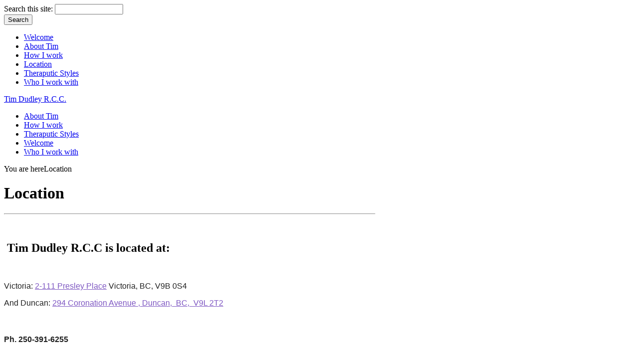

--- FILE ---
content_type: text/html; charset=utf-8
request_url: http://timdudleyrcc.com/node/9
body_size: 2609
content:
<!DOCTYPE html PUBLIC "-//W3C//DTD XHTML 1.0 Strict//EN" "http://www.w3.org/TR/xhtml1/DTD/xhtml1-strict.dtd">
<html xmlns="http://www.w3.org/1999/xhtml">

<head>
  <title>Location | Tim Dudley R.C.C.</title>
  <meta http-equiv="Content-Type" content="text/html; charset=utf-8" />


  <link type="text/css" rel="stylesheet" media="all" href="/modules/aggregator/aggregator.css?w" />
<link type="text/css" rel="stylesheet" media="all" href="/modules/fckeditor-6.2/fckeditor.css?w" />
<link type="text/css" rel="stylesheet" media="all" href="/modules/node/node.css?w" />
<link type="text/css" rel="stylesheet" media="all" href="/modules/system/defaults.css?w" />
<link type="text/css" rel="stylesheet" media="all" href="/modules/system/system.css?w" />
<link type="text/css" rel="stylesheet" media="all" href="/modules/system/system-menus.css?w" />
<link type="text/css" rel="stylesheet" media="all" href="/modules/user/user.css?w" />
<link type="text/css" rel="stylesheet" media="all" href="/themes/marinelli/layout.css?w" />
<link type="text/css" rel="stylesheet" media="all" href="/themes/marinelli/graphics.css?w" />
<link type="text/css" rel="stylesheet" media="all" href="/themes/marinelli/typography.css?w" />
<link type="text/css" rel="stylesheet" media="all" href="/themes/marinelli/links.css?w" />
  
  <!--[if IE 6]>
    <link rel="stylesheet" type="text/css" href="/themes/marinelli/iestyles/ie6.css" />
<![endif]-->

  <!--[if IE 7]>
    <link rel="stylesheet" type="text/css" href="/themes/marinelli/iestyles/ie7.css" />
<![endif]-->
  
  
  </head>


<body>

  <div id="utilities">
  <form action="/node/9"  accept-charset="UTF-8" method="post" id="search-theme-form">
<div><div id="search" class="container-inline">
  <div class="form-item" id="edit-search-theme-form-1-wrapper">
 <label for="edit-search-theme-form-1">Search this site: </label>
 <input type="text" maxlength="128" name="search_theme_form" id="edit-search-theme-form-1" size="15" value="" title="Enter the terms you wish to search for." class="form-text" />
</div>
<input type="submit" name="op" id="edit-submit-2" value="Search"  class="form-submit" />
<input type="hidden" name="form_build_id" id="form-6d0e3ffe387bdc2b0001ac9b8de97f32" value="form-6d0e3ffe387bdc2b0001ac9b8de97f32"  />
<input type="hidden" name="form_id" id="edit-search-theme-form" value="search_theme_form"  />
</div>

</div></form>
  
    <div id="plinks">          <ul class="links primary-links"><li class="menu-115 first"><a href="/welcome" title="Welcome to my website">Welcome</a></li>
<li class="menu-159"><a href="/about-tim-dudley" title="About Tim">About Tim</a></li>
<li class="menu-160"><a href="/services" title="Our Counselling Services">How I work</a></li>
<li class="menu-168 active"><a href="/node/9" title="Location" class="active-trail active">Location</a></li>
<li class="menu-161"><a href="/theraputic-styles" title="Theraputic Styles">Theraputic Styles</a></li>
<li class="menu-162 last"><a href="/who-I-work-with" title="Who I work with">Who I work with</a></li>
</ul>          </div>          </div>


<div id="page">

  <div id="header">

 
   <p class="sitetitle">
	      <a href="/" title="Home">
	        Tim Dudley R.C.C.	      </a>
	    </p>	
 
 	  	  
 
  </div>

 
               <div id="submenu">          <ul class="links secondary-links"><li class="menu-164 first"><a href="/about-tim-dudley" title="">About Tim</a></li>
<li class="menu-165"><a href="/services" title="">How I work</a></li>
<li class="menu-166"><a href="/theraputic-styles" title="">Theraputic Styles</a></li>
<li class="menu-163"><a href="/welcome" title="">Welcome</a></li>
<li class="menu-167 last"><a href="/who-I-work-with" title="">Who I work with</a></li>
</ul>          </div><div class="stopfloat"></div>        
       
   

  <div class="wrapper"><!--wrapper:defines whole content margins-->
  
  
   <div id="primary" style="width:745px;">               <div class="singlepage">
	  <div class="path"><p><span>You are here</span>Location</p></div> 
	  
            
		 <h1>Location</h1>		 
                            <div class="drdot">
<hr />
</div>
         
          
 
 
 
 
  <div class="node">
 	           

        
		        
    <div class="content">
	
	
	<p>&nbsp;</p>
<h2>&nbsp;Tim Dudley R.C.C is located at:</h2>
<p><span class="Apple-style-span" style="color: rgb(24, 24, 24); font-family: 'Lucida Grande', Verdana, Arial, sans-serif; font-size: 11px; "><br /> </span></p>
<div style="color: rgb(33, 33, 33); font-family: 'Helvetica Neue', Helvetica, Arial, sans-serif; font-size: 16px;">Victoria:&nbsp;<a href="https://maps.google.com/?q=2-111+Presley+Place&amp;entry=gmail&amp;source=g" data-saferedirecturl="https://www.google.com/url?q=https://maps.google.com/?q%3D2-111%2BPresley%2BPlace%26entry%3Dgmail%26source%3Dg&amp;source=gmail&amp;ust=1516113891498000&amp;usg=AFQjCNEIkgiPEBueOiIOqV6BGVJY0XZZ8Q" style="color: rgb(126, 87, 194); z-index: 0; position: relative;">2-111 Presley Place</a>&nbsp;Victoria, BC, V9B 0S4
<p>And Duncan:&nbsp;<a href="https://maps.google.com/?q=294+Coronation+Avenue+Duncan+BC+V9L+2T2&amp;entry=gmail&amp;source=g" data-saferedirecturl="https://www.google.com/url?q=https://maps.google.com/?q%3D294%2BCoronation%2BAvenue%2BDuncan%2BBC%2BV9L%2B2T2%26entry%3Dgmail%26source%3Dg&amp;source=gmail&amp;ust=1516113891498000&amp;usg=AFQjCNHPOSzkOnhe6I2Bf7eEIcLyRoIwGg" style="color: rgb(126, 87, 194); z-index: 0; position: relative;">294 Coronation Avenue , Duncan, &nbsp;BC, &nbsp;V9L 2T2</a></p>
<p>&nbsp;</p>
<h1>
<div style="color: rgb(33, 33, 33); font-family: 'Helvetica Neue', Helvetica, Arial, sans-serif; font-size: 16px;"><b>Ph. 250-391-6255</b></div>
</h1>
<h1>&nbsp;</h1>
<p>&nbsp;</p>
</div>
<p>&nbsp;</p>
</div>
    
    
                
        
    
            
    
  </div>
      </div>

    </div>


   
   
   
        	<!-- left -->
                  <div class="lsidebar">

          
            
 <div class="defaultblock">
    <h2>Recent blog posts</h2><!--block title-->
   <div class="blockcontent"><div class="item-list"><ul><li class="first last"><a href="/node/4">My Thoughts On Counselling</a></li>
</ul></div><div class="more-link"><a href="/blog" title="Read the latest blog entries.">more</a></div></div>
</div>
 <div class="defaultblock">
    <h2>Primary links</h2><!--block title-->
   <div class="blockcontent"><ul class="menu"><li class="leaf first"><a href="/welcome" title="Welcome to my website">Welcome</a></li>
<li class="leaf"><a href="/about-tim-dudley" title="About Tim">About Tim</a></li>
<li class="leaf"><a href="/services" title="Our Counselling Services">How I work</a></li>
<li class="leaf active-trail"><a href="/node/9" title="Location" class="active">Location</a></li>
<li class="leaf"><a href="/theraputic-styles" title="Theraputic Styles">Theraputic Styles</a></li>
<li class="leaf last"><a href="/who-I-work-with" title="Who I work with">Who I work with</a></li>
</ul></div>
</div>
 <div class="loginblock">
    <h2 class="login">User login</h2><!--block title-->
   <div class="blockcontent"><form action="/node/9?destination=node%2F9"  accept-charset="UTF-8" method="post" id="user-login-form">
<div><div class="form-item" id="edit-name-wrapper">
 <label for="edit-name">Username: <span class="form-required" title="This field is required.">*</span></label>
 <input type="text" maxlength="60" name="name" id="edit-name" size="15" value="" class="form-text required" />
</div>
<div class="form-item" id="edit-pass-wrapper">
 <label for="edit-pass">Password: <span class="form-required" title="This field is required.">*</span></label>
 <input type="password" name="pass" id="edit-pass"  maxlength="60"  size="15"  class="form-text required" />
</div>
<input type="submit" name="op" id="edit-submit" value="Log in"  class="form-submit" />
<div class="item-list"><ul><li class="first last"><a href="/user/password" title="Request new password via e-mail.">Request new password</a></li>
</ul></div><input type="hidden" name="form_build_id" id="form-e8a6886dbd6a93807fe81e50bd37d12a" value="form-e8a6886dbd6a93807fe81e50bd37d12a"  />
<input type="hidden" name="form_id" id="edit-user-login-block" value="user_login_block"  />

</div></form>
</div>
</div>
 <div class="defaultblock">
    <h2>Search</h2><!--block title-->
   <div class="blockcontent"><form action="/node/9"  accept-charset="UTF-8" method="post" id="search-block-form">
<div><div class="container-inline">
  <div class="form-item" id="edit-search-block-form-1-wrapper">
 <label for="edit-search-block-form-1">Search this site: </label>
 <input type="text" maxlength="128" name="search_block_form" id="edit-search-block-form-1" size="15" value="" title="Enter the terms you wish to search for." class="form-text" />
</div>
<input type="submit" name="op" id="edit-submit-1" value="Search"  class="form-submit" />
<input type="hidden" name="form_build_id" id="form-b493d5e8c34c765fe25f7af0279be2ea" value="form-b493d5e8c34c765fe25f7af0279be2ea"  />
<input type="hidden" name="form_id" id="edit-search-block-form" value="search_block_form"  />
</div>

</div></form>
</div>
</div>
 <div class="defaultblock">
    <h2>Syndicate</h2><!--block title-->
   <div class="blockcontent"><a href="/rss.xml" class="feed-icon"><img src="/misc/feed.png" alt="Syndicate content" title="Syndicate" width="16" height="16" /></a></div>
</div>            
          </div><!-- end left -->
        
   	<!-- right -->
        


 <div class="clear"></div>

  </div>
</div>
<!-- Close Page -->
<div id="footer">
<p>Contact Us</p></div>
</body>
</html>